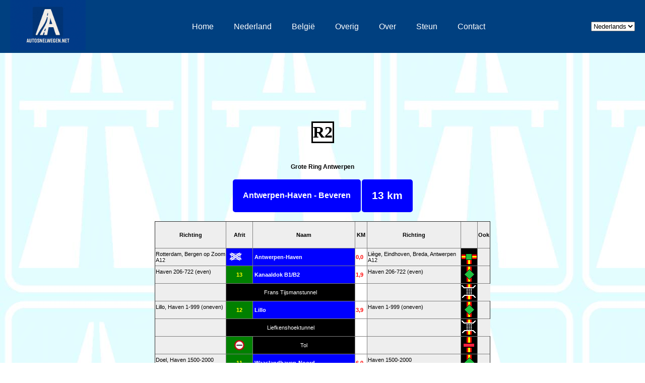

--- FILE ---
content_type: text/html
request_url: https://www.autosnelwegen.net/rb2.html
body_size: 5652
content:
<!DOCTYPE html>
<HEAD>
<TITLE>R2 (BE)</TITLE>
<link rel="shortcut icon" href="img/favicon.ico">
<LINK REL=StyleSheet HREF="asn.css" TYPE="text/css" MEDIA=all>
</HEAD>

<BODY CLASS="A">

<div id="menuContainer"></div>
<SCRIPT SRC="/scripts/menu.js"></SCRIPT>
<BR>
<CENTER>
<DIV class="desk">
<script async src="https://pagead2.googlesyndication.com/pagead/js/adsbygoogle.js"></script>
<!-- ASN-Voorpagina Desktop -->
<ins class="adsbygoogle"
     style="display:inline-block;width:728px;height:90px"
     data-ad-client="ca-pub-9573222480656775"
     data-ad-slot="3894303351"></ins>
<script>
     (adsbygoogle = window.adsbygoogle || []).push({});
</script>

</DIV>

<DIV CLASS="mob">
<script async src="https://pagead2.googlesyndication.com/pagead/js/adsbygoogle.js"></script>
<!-- ASN Voorpagina Mobiel -->
<ins class="adsbygoogle"
     style="display:inline-block;width:400px;height:50px"
     data-ad-client="ca-pub-9573222480656775"
     data-ad-slot="7971496771"></ins>
<script>
     (adsbygoogle = window.adsbygoogle || []).push({});
</script>

</DIV>
</CENTER>

<CENTER><TABLE BORDER=0><TR><TH><H1 CLASS="AB">R2</H1></TH></TR></TABLE>
<TABLE BORDER=0><TR><TD><H3>Grote Ring Antwerpen</H3></TD></TR></TABLE></CENTER>

<CENTER>
<TABLE BORDER=0>
<TR>
  <TD CLASS="UR"><b>Antwerpen-Haven - Beveren</b></TD>
  <TD CLASS="L">13 km</TD>
</TR>
</TABLE>
<P>

<TABLE BORDER=1 CLASS="AB">
<TR class="desk">
   <TH><span class="nl">Richting</span><span class="en">Direction</span><span class="fr">Direction</span><span class="de">Richtung</span></TH>
   <TH WIDTH=50 HEight=50><span class="nl">Afrit</span><span class="en">Exit</span><span class="fr">Sortie</span><span class="de">Ausfahrt</span></TH>
   <TH WIDTH=200><span class="nl">Naam</span><span class="en">Name</span><span class="fr">Nom</span><span class="de">Name</span></TH>
   <TH>KM</TH>
   <TH><span class="nl">Richting</span><span class="en">Direction</span><span class="fr">Direction</span><span class="de">Richtung</span></TH>
   <TH></TH>
   <TH><span class="nl">Ook</span><span class="en">Also</span><span class="fr">Aussi</span><span class="de">Auch</span></TH>
</TR> 

<TR>
  <TD class="desk">Rotterdam, Bergen op Zoom<br><A HREF="ab12.html#Haven" CLASS="AB">A12</A></TD>
  <TD class="U"><IMG SRC="/img/KP.png" height=20 width=32></TD>
  <TD CLASS="U">Antwerpen-Haven</TD>
  <TD class="HMB">0,0</TD>
  <TD class="desk">Li&egrave;ge, Eindhoven, Breda, Antwerpen<br><A HREF="ab12.html#Haven" CLASS="AB">A12</A></TD>
  <TD CLASS="SCH"><IMG src="/img/k_1111_0222.gif"></TD>
  <TD align="center"></TD>
</TR>

<TR>
  <TD class="desk">Haven 206-722 (even)<br>&nbsp;</TD>
  <TD class="UAR">13</TD>
  <TD class="U">Kanaaldok B1/B2</TD>
  <TD class="HMB">1,9</TD>
  <TD class="desk">Haven 206-722 (even)<br>&nbsp;</TD>
  <TD CLASS="SCH"><IMG src="/img/a_1111_2020.gif"></TD>
  <TD align="center"></TD>
</TR>


<TR>
  <TD class="desk">
  <TD COLSPAN=2 CLASS="T">Frans Tijsmanstunnel</TD>
  <TD class="HMB"></TD>
  <TD class="desk"></TD>
  <TD class="SCH"><img src="/img/a_tunn_2020.gif"></TD>
</TR>

<TR>
  <TD class="desk">Lillo, Haven 1-999 (oneven)<br>&nbsp;</TD>
  <TD class="UAR">12</TD>
  <TD class="U">Lillo</TD>
  <TD class="HMB">3,9</TD>
  <TD class="desk">Haven 1-999 (oneven)<br>&nbsp;</TD>
  <TD CLASS="SCH"><IMG src="/img/a_1111_2020.gif"></TD>
  <TD align="center"></TD>
</TR>


<TR>
  <TD class="desk">
  <TD COLSPAN=2 CLASS="T">Liefkenshoektunnel</TD>
  <TD class="HMB"></TD>
  <TD class="desk"></TD>
  <TD class="SCH"><img src="/img/a_tunn_2020.gif"></TD>
</TR>

<TR>
<TD class="desk"></TD>
<TD class="UAR"><IMG src="/img/grens.png" align="middle" height=20 width=20></TD>
<TD CLASS="T"><span class="nl">Tol</span><span class="en">Toll</span><span class="fr">P&eacute;age</span><span class="de">Maut</span></TD>
<TD class="HMB"></TD>
<TD class="desk"></TD>
<TD CLASS="SCH"><IMG src="/img/a_maut.gif"></TD>  
<TD></TD>  
</TR>

<TR>
  <TD class="desk">Doel, Haven 1500-2000<br>&nbsp;</TD>
  <TD class="UAR">11</TD>
  <TD class="U">Waaslandhaven-Noord</TD>
  <TD class="HMB">6,0</TD>
  <TD class="desk">Haven 1500-2000<br>&nbsp;</TD>
  <TD CLASS="SCH"><IMG src="/img/a_1111_2020.gif"></TD>
  <TD align="center"></TD>
</TR>


<TR>
  <TD class="desk">
  <TD COLSPAN=2 CLASS="T">Beverentunnel</TD>
  <TD class="HMB"></TD>
  <TD class="desk"></TD>
  <TD class="SCH"><img src="/img/a_tunn_2020.gif"></TD>
</TR>

<TR>
  <TD class="desk">Haven 1000-1605<br>&nbsp;</TD>
  <TD class="UAR">10</TD>
  <TD class="U">Waaslandhaven-Zuid</TD>
  <TD class="HMB">10,8</TD>
  <TD class="desk">Kallo, Haven 1000-1605<br>&nbsp;</TD>
  <TD CLASS="SCH"><IMG src="/img/a_1111_2020.gif"></TD>
  <TD align="center"></TD>
</TR>

<TR>
  <TD class="desk">Brugge, Gent<br><A HREF="ab11.html#Beveren" CLASS="AB">A11</A> <A HREF="#" CLASS="E">E34</A></TD>
  <TD class="U"><IMG SRC="/img/KP.png" height=20 width=32></TD>
  <TD CLASS="U">Beveren</TD>
  <TD class="HMB">12,5</TD> 
  <TD class="desk">Li&egrave;ge, Eindhoven, Brussel, Antwerpen<br><A HREF="ab11.html#Beveren" CLASS="AB">A11</A> <A HREF="#" CLASS="E">E34</A></TD>
  <TD CLASS="SCH"><IMG src="/img/k_1111_2202.gif"></TD>
  <TD align="center"></TD>
</TR>

</TABLE>
</CENTER>
<HR>
<SCRIPT SRC="/scripts/menu.js"></SCRIPT>
<div id="footer-placeholder"></div>
<script src="/scripts/footer-datum.js"></script>

<!-- begin code v 7.0 -->
<span id="wts2205898"></span>
<script>var wts=document.createElement('script');wts.async=true;
wts.src='https://app.ardalio.com/wts7.js';document.head.appendChild(wts);
wts.onload = function(){ wtsl7(2205898,2); };
</script><noscript><img src="https://app.ardalio.com/7/2/2205898.png"></noscript>
<!-- end code v 7.0 -->

</BODY>
</HTML>


--- FILE ---
content_type: text/html
request_url: https://www.autosnelwegen.net/include/menu.html
body_size: 9787
content:
<!DOCTYPE html>
<html lang="nl">
<head>
<meta charset="UTF-8">
<meta name="viewport" content="width=device-width, initial-scale=1.0">
<title>Autosnelwegen.net Menu</title>
<style>
/* Basis */
body {
margin: 0;
font-family: Arial, sans-serif;
}

.navbar {
background-color: #004080;
color: white;
display: flex;
align-items: center;
justify-content: space-between;
padding: 0 20px;
}

.logo a {
color: white;
text-decoration: none;
font-size: 1.2em;
font-weight: bold;
}

.menu {
list-style: none;
margin: 0;
padding: 0;
display: flex;
}

.menu > li {
position: relative;
padding: 15px 20px;
cursor: pointer;
white-space: nowrap;
}

.menu > li > a,
.menu > li > span {
text-decoration: none;
color: white;
}

/* Submenu basis */
.submenu {
list-style: none;
display: none;
position: absolute;
top: 100%;
left: 0;
background-color: #e6f0ff;
min-width: 120px;
box-shadow: 0 2px 6px rgba(0,0,0,0.3);
z-index: 10;
padding: 0;
margin: 0;
}

.submenu li {
position: relative;
padding: 8px 10px;
}

.submenu li a {
color: #004080;
text-decoration: none;
font-size: 11px;
}

/* ?? Alleen DIRECTE submenu�s openen per niveau */
.menu > li:hover > .submenu {
display: block;
}

.submenu > li:hover > .submenu {
display: block;
}

/* ?? Pijltje voor items met submenu */
.menu > li:has(> .submenu)::after,
.submenu > li:has(> .submenu)::after {
content: "\25B6";
font-size: 10px;
color: white;
margin-left: 6px;
}

.submenu > li:has(> .submenu)::after {
color: #004080;
position: absolute;
right: 6px;
}

/* Submenu niveau 2 en hoger � opent naar rechts */
.submenu .submenu {
top: 0;
left: 100%;
}



/* --- MOBILE MENU UIT OP DESKTOP --- */
.mobile-menu {
display: none;
}

/* --- MOBILE/TABLET LAYOUT --- */
@media (max-width: 900px) {

/* desktop menu verbergen */
.menu,
#languageSwitcher {
display: none !important;
}

/* mobiel menu tonen */
.mobile-menu {
display: flex;
flex-direction: column;
width: 100%;
margin: 0;
padding: 0;
background: #004080;
list-style: none;
}

.mobile-menu li {
padding: 15px;
border-bottom: 1px solid #003366;
}

.mobile-menu a {
color: white;
text-decoration: none;
font-size: 1.2em;
display: block;
}

.mobile-menu select {
width: 100%;
padding: 12px;
font-size: 1.1em;
border-radius: 4px;
border: none;
}
}


</style>
</head>
<body>

<nav class="navbar">
<div class="logo"><a href="/"><IMG SRC="/img/ASNlogoblauw-g.png" height=100></a></div>
<ul class="menu">
<li><a href="/index.html">Home</a></li>
<li>
<span class="nl">Nederland</span>
<span class="en">Netherlands</span>
<span class="fr">Pays-Bas</span>
<span class="de">Niederlande</span>
<ul class="submenu">
  <li><a href="/">A1-A10</a>
   <ul class="submenu">
     <li><a href="/a1.html">A1</a></li>
     <li><a href="/a2.html">A2</a></li>
     <li><a href="/a4.html">A4</a></li>
     <li><a href="/a5.html">A5</a></li>
     <li><a href="/a6.html">A6</a></li>
     <li><a href="/a7.html">A7</a></li>
     <li><a href="/a8.html">A8</a></li>
     <li><a href="/a9.html">A9</a></li>
     <li><a href="/a10.html">A10</a></li>
  </ul>
 </li>
 <li><a href="/">A12-A24</a>
   <ul class="submenu">
     <li><a href="/a12.html">A12</a></li>
     <li><a href="/a13.html">A13</a></li>
     <li><a href="/a15.html">A15</a></li>
     <li><a href="/a16.html">A16</a></li>
     <li><a href="/a17.html">A17</a></li>
     <li><a href="/a18.html">A18</a></li>
     <li><a href="/a20.html">A20</a></li>
     <li><a href="/a22.html">A22</a></li>
     <li><a href="/a24.html">A24</a></li>
    </ul>
 </li>
 <li><a href="/">A27-A38</a>
   <ul class="submenu">
     <li><a href="/a27.html">A27</a></li>
     <li><a href="/a28.html">A28</a></li>
     <li><a href="/a29.html">A29</a></li>
     <li><a href="/a30.html">A30</a></li>
     <li><a href="/a31.html">A31</a></li>
     <li><a href="/a32.html">A32</a></li>
     <li><a href="/a35.html">A35</a></li>
     <li><a href="/a37.html">A37</a></li>
     <li><a href="/a38.html">A38</a></li>
   </ul>
  </li>

  <li><a href="/">A44-A76</a>
   <ul class="submenu">
     <li><a href="/a44.html">A44</a></li>
     <li><a href="/a50.html">A50</a></li>
     <li><a href="/a58.html">A58</a></li>
     <li><a href="/a59.html">A59</a></li>
     <li><a href="/a65.html">A65</a></li>
     <li><a href="/a67.html">A67</a></li>
     <li><a href="/a73.html">A73</a></li>
     <li><a href="/a74.html">A74</a></li>
     <li><a href="/a76.html">A76</a></li>
    </ul>
   </li>

  <li><a href="/">A77-A348</a>
   <ul class="submenu">
     <li><a href="/a77.html">A77</a></li>
     <li><a href="/a79.html">A79</a></li>
     <li><a href="/a200.html">A200</a></li>
     <li><a href="/a208.html">A208</a></li>
     <li><a href="/a256.html">A256</a></li>
     <li><a href="/a270.html">A270</a></li>
     <li><a href="/a325.html">A325</a></li>
     <li><a href="/a326.html">A326</a></li>
     <li><a href="/a348.html">A348</a></li>
   </ul>
  </li>
</ul>
</li>

<li>
<span class="nl">Belgi&euml;</span>
<span class="en">Belgium</span>
<span class="fr">Belgique</span>
<span class="de">Belgien</span>
<ul class="submenu">
  <li><a href="/">A1-A12</a>
   <ul class="submenu">
     <li><a href="/ab1.html">A1</a></li>
     <li><a href="/ab2.html">A2</a></li>
     <li><a href="/ab3.html">A3</a></li>
     <li><a href="/ab4.html">A4</a></li>
     <li><a href="/ab7.html">A7</a></li>
     <li><a href="/ab8.html">A8</a></li>
     <li><a href="/ab10.html">A10</a></li>
     <li><a href="/ab11.html">A11</a></li>
     <li><a href="/ab12.html">A12</a></li>
   </ul>
  </li>
  <li><a href="/">A13-A25</a>
   <ul class="submenu">
     <li><a href="/ab13.html">A13</a></li>
     <li><a href="/ab14.html">A14</a></li>
     <li><a href="/ab15.html">A15</a></li>
     <li><a href="/ab16.html">A16</a></li>
     <li><a href="/ab17.html">A17</a></li>
     <li><a href="/ab18.html">A18</a></li>
     <li><a href="/ab19.html">A19</a></li>
     <li><a href="/ab21.html">A21</a></li>
     <li><a href="/ab25.html">A25</a></li>
   </ul>
  </li>
  <li><a href="/">A26-A604</a>
   <ul class="submenu">
     <li><a href="/ab26.html">A26</a></li>
     <li><a href="/ab27.html">A27</a></li>
     <li><a href="/ab28.html">A28</a></li>
     <li><a href="/ab25.html">A25</a></li>
     <li><a href="/ab112.html">A112</a></li>
     <li><a href="/ab201.html">A201</a></li>
     <li><a href="/ab501.html">A501</a></li>
     <li><a href="/ab503.html">A503</a></li>
     <li><a href="/ab602.html">A602</a></li>
     <li><a href="/ab604.html">A604</a></li>
   </ul>
  </li>
  <li><a href="/">R0-R9</a>
   <ul class="submenu">
     <li><a href="/rb0.html">R0</a></li>
     <li><a href="/rb1.html">R1</a></li>
     <li><a href="/rb2.html">R2</a></li>
     <li><a href="/rb3.html">R3</a></li>
     <li><a href="/rb4.html">R4</a></li>
     <li><a href="/rb5.html">R5</a></li>
     <li><a href="/rb8.html">R8</a></li>
     <li><a href="/rb9.html">R9</a></li>
   </ul>
  </li>
  <li><a href="/"><span class="nl">E-wegen</span><span class="en">E-roads</span><span class="fr">Routes E</span><span class="de">E-Strassen</span></a>
   <ul class="submenu">
     <li><a href="/ab14.html">E17</a></li>
     <li><a href="/e19.html">E19</a></li>
     <li><a href="/e25.html">E25</a></li>
     <li><a href="/e34.html">E34</a></li>
     <li><a href="/e40.html">E40</a></li>
     <li><a href="/e42.html">E42</a></li>
     <li><a href="/ab13.html">E313</a></li>
     <li><a href="/ab2.html">E314</a></li>
     <li><a href="/ab17.html">E403</a></li>
     <li><a href="/e411.html">E411</a></li>
     <li><a href="/e420.html">E420</a></li>
     <li><a href="/ab8.html">E429</a></li>
   </ul>
  </li>
</ul>
</li>

<li><a href="/"><span class="nl">Overig</span><span class="en">Misc</span><span class="fr">Divers</span><span class="de">&Uuml;briges</span></a>
<ul class="submenu">
     <li><a href="/a15/index.html"><span class="nl">Verbreding A15 Rotterdam 2011-2015</span><span class="en">Widening A15 Rotterdam 2011-2015</span><span class="fr">&Eacute;largissement A15 Rotterdam 2011-2015</span><span class="de">Erweiterung A15 Rotterdam 2011-2015</span></a></li>
     <li><a href="/border/index.html"><span class="nl">Grenzen</span><span class="en">Borders</span><span class="fr">Fronti&eacute;res</span><span class="de">Grenzen</span></a></li>
     <li><a href="/gallery/index.html"><span class="nl">Foto's</span><span class="en">Pictures</span><span class="fr">Photos</span><span class="de">Fotos</span></a></li>
     <li><a href="/a29/index.html"><span class="nl">De A29 in 2014</span><span class="en"></span><span class="fr"></span><span class="de"></span></a></li>
   </ul>
 </li>
<li><a href="/faq.html"><span class="nl">Over</span><span class="en">About</span><span class="fr">&Agrave; propos</span><span class="de">&Uuml;ber</span></a></li>
<li><a href="/support.html"><span class="nl">Steun</span><span class="en">Support</span><span class="fr">Soutien</span><span class="de">Unterst&uuml;tzung</span></a></a></li>
<li><a href="/contact/asnform.html">Contact</a></li>
</ul>
<select id="languageSwitcher">
<option value="nl">Nederlands</option>
<option value="en">English</option>
<option value="fr">Fran&ccedil;ais</option>
<option value="de">Deutsch</option>
</select>



<ul class="mobile-menu">
<li><a href="/index.html" style="font-size: 14px; ">Home</a></li>
<li><a href="/contact/asnform.html" style="font-size: 14px; ">Contact</a></li>
<li>
<select id="languageSwitcherMobile" style="font-size: 14px; height: 30px; padding: 2px 8px; width: 120px; ">
<option value="nl">Nederlands</option>
<option value="en">English</option>
<option value="fr">Fran&ccedil;ais</option>
<option value="de">Deutsch</option>
</select>
</li>
</ul>


</nav>

</body>
</html>


--- FILE ---
content_type: text/html
request_url: https://www.autosnelwegen.net/include/footer-datum.html
body_size: 218
content:
<footer class="site-footer">
<div class="footer-content">
<center><table border=0><tr><td><a href="/include/copyright.html" class="copyright-link">
&copy; <span id="year-range"></span> Autosnelwegen.net
</a></td></tr>
<tr><td>
<p id="last-updated-wrapper">
<center><I>Last update <span id="last-updated"></span></I></center>
</p>
</td></tr></table></center>
</div>
</footer>

--- FILE ---
content_type: text/html; charset=utf-8
request_url: https://www.google.com/recaptcha/api2/aframe
body_size: 268
content:
<!DOCTYPE HTML><html><head><meta http-equiv="content-type" content="text/html; charset=UTF-8"></head><body><script nonce="9qhQoHRL1eXtLGmc8GkOHQ">/** Anti-fraud and anti-abuse applications only. See google.com/recaptcha */ try{var clients={'sodar':'https://pagead2.googlesyndication.com/pagead/sodar?'};window.addEventListener("message",function(a){try{if(a.source===window.parent){var b=JSON.parse(a.data);var c=clients[b['id']];if(c){var d=document.createElement('img');d.src=c+b['params']+'&rc='+(localStorage.getItem("rc::a")?sessionStorage.getItem("rc::b"):"");window.document.body.appendChild(d);sessionStorage.setItem("rc::e",parseInt(sessionStorage.getItem("rc::e")||0)+1);localStorage.setItem("rc::h",'1769269807204');}}}catch(b){}});window.parent.postMessage("_grecaptcha_ready", "*");}catch(b){}</script></body></html>

--- FILE ---
content_type: text/css
request_url: https://www.autosnelwegen.net/asn.css
body_size: 28147
content:
#menuContainer {
   display: block;
}

.tooltip 					/* Tooltips voor de voorpagina */
{
   position: relative;
    display: inline-block;
    border-bottom: 0px dotted black;
    background-color: green;
    color: white;
    font-size: 16pt;
    font-weight:bold;	
    text-decoration: none
}

.tooltip:hover 					/* Tooltips voor de voorpagina */
{
    position: relative;
    display: inline-block;
    border-bottom: 0px dotted black;
    background-color: #AAAAAA;
    color: white;
    font-weight:bold;	
    font-size: 16pt;
    text-decoration: none
}

.tooltip:link					/* Tooltips voor de voorpagina */
{
    position: relative;
    display: inline-block;
    border-bottom: 0px dotted black;
    background-color: green;
    color: white;
    font-size: 16pt;
    font-weight:bold;	
    text-decoration: none
}

.tooltip:visited					/* Tooltips voor de voorpagina */
{
    position: relative;
    display: inline-block;
    border-bottom: 0px dotted black;
    background-color: green;
    color: white;
    font-size: 16pt;
    text-decoration: none
}

.tooltip:active					/* Tooltips voor de voorpagina */
{
    position: relative;
    display: inline-block;
    border-bottom: 0px dotted black;
    background-color: green;
    color: white;
    font-size: 18pt;
    text-decoration: none
}

.tooltip .tooltiptext					/* Tooltips voor de voorpagina */
{
    font-size: 10pt;
    visibility: hidden;
    width: 300px;
    background-color: #22CCCC;
    color: black;
    text-align: center;
    border-radius: 6px;
    padding: 5px 0;
    position: absolute;
    z-index: 1;
    bottom: 100%;
    left: 50%;
    margin-left: -60px;
    
    /* Fade in tooltip - takes 1 second to go from 0% to 100% opac: */
    opacity: 0;
    transition: opacity 0 s;
}

.tooltip:hover .tooltiptext					/* Tooltips voor de voorpagina */
{
    visibility: visible;
    opacity: 1;
    text-decoration: none
}



BODY.A 				/* Achtergrond Nederlandse A-wegen */
{
background-image:url('img/snelweg-b.png');
}


TABLE.A 				/* Definieer hoofdtabel van de routelijsten */
{
background-color: #EEEEEE;
border-collapse:collapse
}

TABLE.AB 				/* Definieer hoofdtabel van de routelijsten België */
{
background-color: #EEEEEE;
border-collapse:collapse
}


TABLE.AT 				/* Navigatieregel boven de routelijst */
{
background-color: #FFFFFF
}

H1.A					/* A-nummer in header boven de routelijsten */
{
background-color: red;
color: white;
border-radius:5px;
font-size:24pt
}


H1					/* Algemene definitie */
{
font-family: Times New Roman
}

H1.E					/* E-nummer in header boven de routelijsten */
{
background-color: green;
color: white;
border-radius:5px;
font-size: 24pt
}

TH				/* Celhoofden boven de routelijsten */
{
font-family: Verdana, Helvetica;
font-size: 8pt;
font-weight: bold
}

TD				/* Algemene celdefinitie */
{
font-family: Verdana, Helvetica;
font-size: 8pt
}

TD.T 				 /* Brug of tunnel in routelijsten */
{
background-color: black;
color: white;
text-decoration: bold;
text-align: center
}

TD.PRT				/* Verzorgingsplaats in routelijst */
{
background-color: green;
color: yellow
}


TD.G  				/* Landsgrens (bord) */
{
background-color: red;
color: yellow;
text-decoration: bold;
text-align: center
}

TD.GT 				/* Landsgrens (tekst) */
{
background-color: red;
color: yellow;
text-decoration: bold
}

TD.B				/* Verwijzing naar andere bestemming bij vervolg andere weg. */
{
background-color: #0000FF;
color: white
}

TD.U 			/* Achtergrond bij afritten en knooppunten */
{
padding: 3px;
background-color: #0000ff;
font-weight: bold;
color: #ffffff
}

TD.UR 			/* Grijze achtergrond, globale routes bovenaan pagina. Per 3-1-24 */
{
background-color: #0000FF;
border-radius:5px;
color: white;
padding: 20px;
font-size: 12pt
}


TD.L 	/*Lengte van de snelweg, net na de globale route, per 3-1-24 */
{
background-color: #0000ff;
border-radius:5px;
padding: 20px;
color: white;
font-weight: bold;
font-size: 16pt
}


TD.UNL		/* Cel met afritnummer en -naam (was: inclusief afritsymbooltje, was verder gelijk aan TD.U */
{
width: 20px;
text-align: center;
font-weight: bold;
// padding-right: 10px;
// background-image: url(img/AR-NL.png);
background-image: none;
background-position: center;
background-repeat: no-repeat;
// background-color: #cccccc;
background-color: #0000ff;
color: #ffffff;
}



TD.DG				/* Cellen op de nieuw-pagina */
{
text-align: left;
font-size: 10pt;
font-weight:bold
}


TD.HM					/* Cel met hectometerwaarden Nederland */
{
background-color: green;
color: white
}

TD.HMS					/* Cel met hectometersprong Nederland */
{
background-color: green;
color: yellow
}

TD.HMB					/* Cel met hectometerwaarden België */
{
background-color: white;
font-weight: bold;
color: red
}

TD.SCH				/* Achtergrond schema-symbooltjes */
{
background-color: black;
text-align: center;
}


A:link					/* Algemene definitie van links */
{
text-decoration:none;
color: #AA00AA
}

A:visited					/* Algemene definitie van links */
{
text-decoration:none;
}

A:hover					/* Algemene definitie van links */
{
text-decoration:underline;
}

A:active					/* Algemene definitie van links */
{
text-decoration:none;
color: #AA00AA
}


A.COPY:link					/* Algemene definitie van links, copyright */
{
text-decoration:none;
color: #AA00AA
}

A.COPY:visited					/* Algemene definitie van links, copyright */
{
text-decoration:none;
}

A.COPY:hover					/* Algemene definitie van links, copyright */
{
text-decoration:underline;
}

A.COPY:active					/* Algemene definitie van links, copyright */
{
text-decoration:none;
color: #AA00AA
}

A.IND:link					/* Algemene definitie van links, indexlink */
{
text-decoration:none;
color: #AA00AA
}

A.IND:visited					/* Algemene definitie van links, indexlink */
{
text-decoration:none;
}

A.IND:hover					/* Algemene definitie van links, indexlink */
{
text-decoration:underline;
}

A.IND:active					/* Algemene definitie van links, indexlink */
{
text-decoration:none;
color: #AA00AA
}




A.A:link                                          /*   Nederlandse A-wegen */
{
background-color: red;
color: white;
text-decoration: none
}

A.A:active                                          /*   Nederlandse A-wegen */
{
background-color: red;
color: white;
text-decoration: none
}

A.A:visited                                          /*   Nederlandse A-wegen */
{
background-color: red;
color: white;
text-decoration: none
}

A.A:hover                                          /*   Nederlandse A-wegen */
{
background-color: red;
color: white;
text-decoration: none
}



A.N:link				/* Nederlandse N-wegen */
{
background-color: yellow;
color: black;
text-decoration: none
}

A.N:active				/* Nederlandse N-wegen */
{
background-color: yellow;
color: black;
text-decoration: none
}

A.N:visited				/* Nederlandse N-wegen */
{
background-color: yellow;
color: black;
text-decoration: none
}

A.N:hover				/* Nederlandse N-wegen */
{
background-color: yellow;
color: black;
text-decoration: none
}

A.NN:link				/* Nederlandse N-wegen boven 400 */
{
background-color: #AAAA00;
color: black;
text-decoration: none
}

A.NN:active				/* Nederlandse N-wegen boven 400 */
{
background-color: #AAAA00;
color: black;
text-decoration: none
}

A.NN:visited				/* Nederlandse N-wegen boven 400 */
{
background-color: #AAAA00;
color: black;
text-decoration: none
}

A.NN:hover				/* Nederlandse N-wegen boven 400 */
{
background-color: #AAAA00;
color: black;
text-decoration: none
}


A.E:link                                          /*   Nederlandse E-wegen */
{
background-color: green;
color: white;
text-decoration: none
}

A.E:active                                          /*   Nederlandse E-wegen */
{
background-color: green;
color: white;
text-decoration: none
}

A.E:visited                                          /*   Nederlandse E-wegen */
{
background-color: green;
color: white;
text-decoration: none
}

A.E:hover                                          /*   Nederlandse E-wegen */
{
background-color: green;
color: white;
text-decoration: none
}


A.S:link                                          /*   Nederlandse S-wegen */
{
background-color: #cccccc;
color: blue;
text-decoration: none
}

A.S:active                                          /*   Nederlandse S-wegen */
{
background-color: #cccccc;
color: blue;
text-decoration: none
}

A.S:visited                                          /*   Nederlandse S-wegen */
{
background-color: #cccccc;
color: blue;
text-decoration: none
}

A.S:hover                                          /*   Nederlandse S-wegen */
{
background-color: #cccccc;
color: blue;
text-decoration: none
}


A.K:link                                          /* Link naar knooppunten */
{
text-decoration:none;
background-color:green;
color: #00FFFF;
}

A.K:active                                          /* Link naar knooppunten */
{
text-decoration:none;
color: #FFFFFF
}

A.K:visited                                          /* Link naar knooppunten */
{
text-decoration:none;
color: #FFFFFF
}

A.K:hover                                          /* Link naar knooppunten */
{
background-color: blue;
color: white;
text-decoration: none
}


A.AB:link                                          /*   Belgische A-wegen */
{
background-color: white;
color: black;
text-decoration: none
}

A.AB:active                                          /*   Belgische A-wegen */
{
background-color: white;
color: black;
text-decoration: none
}

A.AB:visited                                          /*   Belgische A-wegen */
{
background-color: white;
color: black;
text-decoration: none
}

A.AB:hover                                          /*   Belgische A-wegen */
{
background-color: white;
color: black;
text-decoration: none
}

A.AD:link                                          /*   Duitse A-wegen */
{
background-color: #0000AA;
color: white;
text-decoration: none
}

A.AD:active                                          /*   Duitse A-wegen */
{
background-color: #0000AA;
color: white;
text-decoration: none
}

A.AD:visited                                          /*   Duitse A-wegen */
{
background-color: #0000AA;
color: white;
text-decoration: none
}

A.AD:hover                                          /*   Duitse A-wegen */
{
background-color: #0000AA;
color: white;
text-decoration: none
}


A.AF:link                                          /*   Franse A-wegen */
{
background-color: red;
color: white;
text-decoration: none
}

A.AF:active                                          /*   Franse A-wegen */
{
background-color: red;
color: white;
text-decoration: none
}

A.AF:visited                                          /*   Franse A-wegen */
{
background-color: red;
color: white;
text-decoration: none
}

A.AF:hover                                          /*   Franse A-wegen */
{
background-color: red;
color: white;
text-decoration: none
}




A.AG:link                                          /*   Link Nederlandse A-wegen voorpagina */
{
background-color: red;
color: white;
font-size: 16pt;
text-decoration: none
}

A.AG:active                                         /*   Link Nederlandse A-wegen voorpagina */
{
background-color: red;
color: white;
font-size: 16pt;
text-decoration: none
}

A.AG:visited                                          /*   Link Nederlandse A-wegen voorpagina */
{
background-color: red;
color: white;
font-size: 16pt;
text-decoration: none
}

A.AG:hover                                          /*   Link Nederlandse A-wegen voorpagina */
{
background-color: red;
color: blue;
font-size: 16pt;
text-decoration: none
}


A.AGK:link                                          /*   Link Nederlandse A-wegen voorpagina, kleine versie */
{
background-color: red;
color: white;
font-size: 12pt;
border-radius:50px;
text-decoration: none
}

A.AGK:active                                         /*   Link Nederlandse A-wegen voorpagina, kleine versie */
{
background-color: red;
color: white;
font-size: 12pt;
text-decoration: none
}

A.AGK:visited                                          /*   Link Nederlandse A-wegen voorpagina, kleine versie */
{
background-color: red;
color: white;
font-size: 12pt;
text-decoration: none
}

A.AGK:hover                                          /*   Link Nederlandse A-wegen voorpagina, kleine versie */
{
background-color: red;
color: blue;
font-size: 12pt;
text-decoration: none
}

DIV.BV 					/* Routes op voorpagina */
{
background-color: white;
color: black;
font-size:10pt
}

DIV.II					/* Overig-pagina: Informatie  */
{
background-color: white;
color: black;
font-weight: bold;
font-size:10pt
}


A.MENU:link 					/* Links in menuframe bovenaan. */
{
background-color: none;
color: yellow;
font-size:8pt
}

A.MENU:active 					/* Links in menuframe bovenaan. */
{
background-color: none;
color: yellow;
text-decoration: none;
font-size:8pt
}

A.MENU:visited 					/* Links in menuframe bovenaan. */
{
background-color: none;
color: yellow;
text-decoration: none;
font-size:8pt
}

A.MENU:hover 					/* Links in menuframe bovenaan. */
{
background-color: green;
color: white;
text-decoration: none;
font-size:8pt
}

A.DL:link				/* Link naar grensoverschrijdende bestemmingen */
{
background-color: blue;
color: white
}

A.DL:active				/* Link naar grensoverschrijdende bestemmingen */
{
background-color: blue;
color: white;
text-decoration: none
}

A.DL:visited				/* Link naar grensoverschrijdende bestemmingen */
{
background-color: blue;
color: white;
text-decoration: none
}

A.DL:hover				/* Link naar grensoverschrijdende bestemmingen */
{
background-color: blue;
color: white;
text-decoration: none
}


A.ABG:link			/* Belgische snelwegen voorpagina */
{
background-color: white;
color: black;
font-size: 14pt;
border-radius:5px;
text-decoration: none
}

A.ABG:active			/* Belgische snelwegen voorpagina */
{
background-color: white;
color: black;
font-size: 14pt;
border-radius:5px;
text-decoration: none
}

A.ABG:visited			/* Belgische snelwegen voorpagina */
{
background-color: white;
color: black;
font-size: 14pt;
border-radius:5px;
text-decoration: none
}

A.ABG:hover			/* Belgische snelwegen voorpagina */
{
background-color: white;
color: red;
font-size: 14pt;
border-radius:5px;
text-decoration: none
}





A.ABGT:link			/* Belgische snelwegen voorpagina tooltip bij E-nummers*/
{
background-color: white;
color: black;
font-size: 12pt;
border-radius:5px;
text-decoration: none
}

A.ABGT:active			/* Belgische snelwegen voorpagina tooltip bij E-nummers */
{
background-color: white;
color: black;
font-size: 12pt;
border-radius:5px;
text-decoration: none
}

A.ABGT:visited			/* Belgische snelwegen voorpagina tooltip bij E-nummers */
{
background-color: white;
color: black;
font-size: 12pt;
border-radius:5px;
text-decoration: none
}

A.ABGT:hover			/* Belgische snelwegen voorpagina tooltip bij E-nummers */
{
background-color: white;
color: red;
font-size: 12pt;
border-radius:5px;
text-decoration: none
}



A.EG:link			/* E-wegen voorpagina */
{
background-color: green;
color: white;
font-size: 14pt;
text-decoration: none
}

A.EG:active			/* E-wegen voorpagina */
{
background-color: green;
color: white;
font-size: 14pt;
text-decoration: none
}

A.EG:visited			/* E-wegen voorpagina */
{
background-color: green;
color: white;
font-size: 14pt;
text-decoration: none
}

A.EG:hover			/* E-wegen voorpagina */
{
background-color: green;
color: yellow;
font-size: 14pt;
text-decoration: none
}

TD.UAR-ORIG			/* Afritten België Orig */
{
width: 49px;
text-align: right;
font-weight: bold;
padding-right: 9px;
background-image: url(img/AR-BE.gif);
background-position: center;
background-repeat: no-repeat;
background-color: #0000ff;
color: #fcd63c;
}

TD.UAR			/* Afritten België per 11-2-24 */
{
text-align: center;
font-weight: bold;
padding: 3px;
background-color: green;
color: yellow
}


H1.AB			/* A-wegen België */
{
background-color: white;
color: black;
font-size:24pt;
border-top-style: solid;
border-left-style: solid;
border-right-style: solid;
border-bottom-style: solid;
border-width: 1
}

A.NB:link		/* Link N-wegen België */
{
background-color: blue;
color: white;
text-decoration: none
}

A.NB:active		/* Link N-wegen België */
{
background-color: blue;
color: white;
text-decoration: none
}

A.NB:visited		/* Link N-wegen België */
{
background-color: blue;
color: white;
text-decoration: none
}

A.NB:hover		/* Link N-wegen België */
{
background-color: blue;
color: white;
text-decoration: none
}

			/* Menuknoppen A-wegen NL voorpagina desktop */
.buttona {
  width:80px;
  height:30px;
  background-color: #FF0000;
  border: none;
  color: white;
  padding: 0px 4px;
  text-align: center;
  text-decoration: none;
  display: inline-block;
  font-size: 18px;
  margin: 0px 0px;	
  border-radius:5px;
  -webkit-transition-duration: 0.4s; /* Safari */
  transition-duration: 0.4s;
  cursor: pointer;
}

.buttonamenu {
  background-color: #FF0000;
  color: white;
  font-size: 18px;
  border: 2px solid #FFFFFF;
}

.buttonamenu:hover {
  background-color: #AAAAAA;
  font-color: blue;
  font-size:18px
}


A.MA:link 			/* Menu in buttons A-wegen NL*/
{
text-decoration:none;
font-size: 18px;
font-weight:bold;
backgound-color: red;
color:white
}

A.MA:hover 			/* Menu in buttons A-wegen NL*/
{
text-decoration:none;
font-size: 18px;
font-weight:bold;
backgound-color: red;
color:blue
}

A.MA:visited 			/* Menu in buttons A-wegen NL*/
{
text-decoration:none;
font-size: 18px;
font-weight:bold;
backgound-color: red;
color:white
}

A.MA:active 			/* Menu in button A-wegen NL */
{
text-decoration:none;
font-size: 18px;
font-weight:bold;
backgound-color: red;
color:white
}


			/* Menuknoppen A-wegen NL voorpagina mobiel */
.buttonam {
  width:50px;
  height:30px;
  background-color: #FF0000;
  border: none;
  color: white;
  padding: 2px 2px;
  text-align: center;
  text-decoration: none;
  display: inline-block;
  font-size: 14px;
  margin: 0px 0px;	
  border-radius:5px;
  -webkit-transition-duration: 0.4s; /* Safari */
  transition-duration: 0.4s;
  cursor: pointer;
}

.buttonammenu {
  background-color: #FF0000;
  color: white;
  font-size: 14px;
  border: 2px solid #FFFFFF;
}

.buttonammenu:hover {
  background-color: #AAAAAA;
  font-color: blue;
  font-size:14px
}


A.MAM:link 			/* Menu in buttons A-wegen NL mobiel*/
{		
text-decoration:none;
font-size: 14px;
backgound-color: red;
font-weight:bold;
color:white
}

A.MAM:hover 			/* Menu in buttons A-wegen NL mobiel */
{
text-decoration:none;
font-size: 14px;
backgound-color: red;
font-weight:bold;
color:blue
}

A.MAM:visited 			/* Menu in buttons A-wegen NL mobiel */
{
text-decoration:none;
font-size: 14px;
backgound-color: red;
font-weight:bold;
color:white
}

A.MAM:active 			/* Menu in button A-wegen NL mobiel */
{
text-decoration:none;
font-size: 14px;
backgound-color: red;
font-weight:bold;
color:white
}

			/* Menuknoppen A- en R-wegen B voorpagina desktop */
.buttonab {
  width:80px;
  height:30px;
  background-color: #FFFFFF;
  border: none;
  color: black;
  padding: 0px 4px;
  text-align: center;
  text-decoration: none;
  display: inline-block;
  font-size: 18px;
  margin: 0px 0px;	
  border-radius:5px;
  -webkit-transition-duration: 0.4s; /* Safari */
  transition-duration: 0.4s;
  cursor: pointer;
}

.buttonabmenu {
  background-color: #FFFFFF;
  color: black;
  font-size: 18px;
  border: 2px solid #FFFFFF;
}

.buttonabmenu:hover {
  background-color: #AAAAAA;
  font-color: blue;
  font-size:18px
}


A.MAB:link 			/* Menu in buttons A- en R-wegen B*/
{
text-decoration:none;
font-size: 18px;
font-weight:bold;
backgound-color: white;
color:black
}

A.MAB:hover 			/* Menu in buttons A- en R-wegen B*/
{
text-decoration:none;
font-size: 18px;
font-weight:bold;
backgound-color: white;
color:black
}

A.MAB:visited 			/* Menu in buttons A- en R-wegen B*/
{
text-decoration:none;
font-size: 18px;
font-weight:bold;
backgound-color: white;
color:black
}

A.MAB:active 			/* Menu in buttons A- en R-wegen B*/
{
text-decoration:none;
font-size: 18px;
font-weight:bold;
backgound-color: white;
color:black
}


			/* Menuknoppen A- en R-wegen B voorpagina mobiel */
.buttonamb {
  width:50px;
  height:30px;
  background-color: white;
  border: none;
  color: black;
  padding: 2px 2px;
  text-align: center;
  text-decoration: none;
  display: inline-block;
  font-size: 14px;
  margin: 0px 0px;	
  border-radius:5px;
  -webkit-transition-duration: 0.4s; /* Safari */
  transition-duration: 0.4s;
  cursor: pointer;
}

.buttonambmenu {
  background-color: white;
  color: black;
  font-size: 14px;
  border: 2px solid #FFFFFF;
}

.buttonambmenu:hover {
  background-color: #AAAAAA;
  font-color: blue;
  font-size:14px
}


A.MAMB:link 			/* Menu in buttons A- en R-wegen B mobiel*/
{		
text-decoration:none;
font-size: 14px;
backgound-color: white;
font-weight:bold;
color:black
}

A.MAMB:hover 			/* Menu in buttons A- en R-wegen B mobiel */
{
text-decoration:none;
font-size: 14px;
backgound-color: gray;
font-weight:bold;
color:blue
}

A.MAMB:visited 			/* Menu in buttons A- en R-wegen B mobiel */
{
text-decoration:none;
font-size: 14px;
backgound-color: white;
font-weight:bold;
color:black
}

A.MAMB:active 			/* Menu in button A- en R-wegen B mobiel */
{
text-decoration:none;
font-size: 14px;
backgound-color: white;
font-weight:bold;
color:black
}

			/* Menuknoppen E-wegen B voorpagina desktop */
.buttonae {
  width:80px;
  height:35px;
  background-color: green;
  border: none;
  color: white;
  padding: 0px 4px;
  text-align: center;
  text-decoration: none;
  display: inline-block;
  font-size: 18px;
  margin: 0px 0px;	
  border-radius:5px;
  -webkit-transition-duration: 0.4s; /* Safari */
  transition-duration: 0.4s;
  cursor: pointer;
}

.buttonaemenu {
  background-color: green;
  color: white;
  font-size: 18px;
  border: 2px solid #FFFFFF;
}

.buttonaemenu:hover {
  background-color: #AAAAAA;
  font-color: blue;
  font-size:18px
}


A.MAE:link 			/* Menu in buttons E-wegen B*/
{
text-decoration:none;
font-size: 18px;
font-weight:bold;
backgound-color: green;
color:white
}

A.MAE:hover 			/* Menu in buttons E-wegen B*/
{
text-decoration:none;
font-size: 18px;
font-weight:bold;
backgound-color: white;
color:yellow
}

A.MAE:visited 			/* Menu in buttons E-wegen B*/
{
text-decoration:none;
font-size: 18px;
font-weight:bold;
backgound-color: green;
color:white
}

A.MAE:active 			/* Menu in buttons E-wegen B*/
{
text-decoration:none;
font-size: 18px;
font-weight:bold;
backgound-color: green;
color:white
}


			/* Menuknoppen E-wegen B voorpagina mobiel */
.buttoname {
  width:50px;
  height:30px;
  background-color: green;
  border: none;
  color: white;
  padding: 2px 2px;
  text-align: center;
  text-decoration: none;
  display: inline-block;
  font-size: 14px;
  margin: 0px 0px;	
  border-radius:5px;
  -webkit-transition-duration: 0.4s; /* Safari */
  transition-duration: 0.4s;
  cursor: pointer;
}

.buttonamemenu {
  background-color: green;
  color: white;
  font-size: 14px;
  border: 2px solid #FFFFFF;
}

.buttonamemenu:hover {
  background-color: #AAAAAA;
  font-color: blue;
  font-size:14px
}


A.MAME:link 			/* Menuknoppen E-wegen B voorpagina mobiel */
{		
text-decoration:none;
font-size: 14px;
backgound-color: green;
font-weight:bold;
color:white
}

A.MAME:hover 			/* Menuknoppen E-wegen B voorpagina mobiel */
{
text-decoration:none;
font-size: 14px;
backgound-color: gray;
font-weight:bold;
color:blue
}

A.MAME:visited 			/* Menuknoppen E-wegen B voorpagina mobiel */
{
text-decoration:none;
font-size: 14px;
backgound-color: green;
font-weight:bold;
color:white
}

A.MAME:active 			/* Menuknoppen E-wegen B voorpagina mobiel */
{
text-decoration:none;
font-size: 14px;
backgound-color: green;
font-weight:bold;
color:white
}



.mob{       			/* Mobiele sites, definieer  */
      display:none; 
}  

@media (max-width:900px){           /* Mobiele sites , boven 900px is het desktop */
       .desk{            
              display:none;      
        }      

       .mob{            
              display:block;      
            
       } 



}

BODY.T	/* border subsite */
{
background-image:url('img/snelweg-b.png')
}

A.AC:link		/* border subsite - links op voorpagina */
{
background-color: white;
color: black;
font-size:12pt;
text-decoration: none
}

A.AC:active	/* border subsite - links op voorpagina */
{
background-color: white;
color: black;
font-size:12pt;
text-decoration: none
}

A.AC:visited	/* border subsite - links op voorpagina */
{
background-color: white;
color: black;
font-size:12pt;
text-decoration: none
}

A.AC:hover	/* border subsite - links naar pagina's op voorpagina */
{
background-color: white;
color: black;
font-size:12pt;
text-decoration: none
}

TD.AC		/* border subsite - tabel op voorpagina */
{
font-family: Verdana, Helvetica;
background-color: white;
font-size: 12pt
}

TD.AQ		/* border subsite - tabel op voorpagina */
{
font-family: Verdana, Helvetica;
background-color: white;
font-size: 16pt
}

A.AQ:link		/* border subsite - links naar algemene pagina's op voorpagina */
{
background-color: white;
color: black;
font-size:16pt;
text-decoration: none
}

A.AQ:active	/* border subsite - links naar algemene pagina's op voorpagina */
{
background-color: white;
color: black;
font-size:16pt;
text-decoration: none
}

A.AQ:visited	/* border subsite - links naar algemene pagina's op voorpagina */
{
background-color: white;
color: black;
font-size:16pt;
text-decoration: none
}

A.AQ:hover	/* border subsite - links naar algemene pagina's op voorpagina */
{
background-color: white;
color: black;
font-size:16pt;
text-decoration: none
}

TD.wegnummer		/* yu subsite  */
{
text-align: left;
vertical-align: text-top
}

TD.route		/* yu subsite  */
{
text-align: left;
vertical-align: text-top
}


A.MN:link		/* gallery subsite - links naar algemene pagina's op voorpagina */
{
background-color: white;
color: black;
font-size:16pt;
text-decoration: none
}

A.MN:active	/* gallery subsite - links naar algemene pagina's op voorpagina */
{
background-color: white;
color: black;
font-size:16pt;
text-decoration: none
}

A.MN:visited	/* gallery subsite - links naar algemene pagina's op voorpagina */
{
background-color: white;
color: black;
font-size:16pt;
text-decoration: none
}

A.MN:hover	/* gallery subsite - links naar algemene pagina's op voorpagina */
{
background-color: white;
color: black;
font-size:16pt;
text-decoration: none
}


A.HRA:link		/* Subsite Gallery: Groene schildjes */
{
background-color:green;
color: white;
text-decoration: none
}

A.HRA:active		/* Subsite Gallery: Groene schildjes */
{
background-color: green;
color: white;
text-decoration: none
}

A.HRA:visited		/* Subsite Gallery: Groene schildjes */
{
background-color: green;
color: white;
text-decoration: none
}

A.HRA:hover		/* Subsite Gallery: Groene schildjes */
{
background-color: green;
color: white;
text-decoration: none
}


A.AE:link		/* Subsite Gallery: Groene schildjes */
{
background-color:green;
color: white;
text-decoration: none
}

A.AE:active		/* Subsite Gallery: Groene schildjes */
{
background-color: green;
color: white;
text-decoration: none
}

A.AE:visited		/* Subsite Gallery: Groene schildjes */
{
background-color: green;
color: white;
text-decoration: none
}

A.AE:hover		/* Subsite Gallery: Groene schildjes */
{
background-color: green;
color: white;
text-decoration: none
}

H1.AHR					/* Gallery subsite: Groen wegnummerschildje bovenaan pagina */
{
background-color: green;
color: white;
border-radius:5px;
font-size:24pt
}

H1.AE					/* Gallery subsite: Groen wegnummerschildje bovenaan pagina */
{
background-color: green;
color: white;
border-radius:5px;
font-size:24pt
}

H1.AD				/* Gallery subsite: blauw wegnummerschildje bovenaan pagina */
{
background-color: blue;
color: white;
border-radius:5px;
font-size:24pt
}

TD.AC		/* Overig-pagina */
{
font-family: Verdana, Helvetica;
background-color: white;
font-size: 10pt
}



--- FILE ---
content_type: text/javascript
request_url: https://www.autosnelwegen.net/scripts/footer-datum.js
body_size: 641
content:
document.addEventListener("DOMContentLoaded", () => {

// Footer HTML ophalen
fetch("/include/footer-datum.html")
.then(response => response.text())
.then(html => {
document.getElementById("footer-placeholder").innerHTML = html;

// Copyright-range: startjaar ? huidig jaar
const startYear = 2002; // <-- dit kun je aanpassen
const currentYear = new Date().getFullYear();

const range =
(currentYear === startYear)
? `${startYear}`
: `${startYear} - ${currentYear}`;

document.getElementById("year-range").textContent = range;

// Laatste update-datum van de pagina zelf
const lastMod = new Date(document.lastModified);
document.getElementById("last-updated").textContent =
lastMod.toLocaleDateString("nl-NL");
})
.catch(err => console.error("Footer kon niet geladen worden:", err));
});


--- FILE ---
content_type: text/javascript
request_url: https://www.autosnelwegen.net/scripts/menu.js
body_size: 2929
content:
// ---------------------------
// Functie om taal te wisselen
// ---------------------------
function switchLanguage(lang) {
document.querySelectorAll(".nl, .en, .fr, .de").forEach(el => {
el.style.display = el.classList.contains(lang) ? "inline" : "none";
});
}

let currentLang = localStorage.getItem("lang") || "nl";


// -----------------------------------------
// MENU LADEN + pas daarna alle eventhandlers
// -----------------------------------------
fetch('/include/menu.html')
.then(response => response.text())
.then(html => {
document.getElementById('menuContainer').innerHTML = html;

// Taal toepassen
switchLanguage(currentLang);

// Taalswitch initialiseren
const languageSwitcher = document.getElementById("languageSwitcher");
languageSwitcher.value = currentLang;
languageSwitcher.addEventListener("change", e => {
currentLang = e.target.value;
localStorage.setItem("lang", currentLang);
switchLanguage(currentLang);
});

// --- Mobile language switch koppelen ---
const languageSwitcherMobile = document.getElementById("languageSwitcherMobile");

if (languageSwitcherMobile) {

// Sync: init waarde
languageSwitcherMobile.value = currentLang;

// Mobile ? Desktop
languageSwitcherMobile.addEventListener("change", e => {
languageSwitcher.value = e.target.value; // zet desktop-select
languageSwitcher.dispatchEvent(new Event("change")); // activeer dezelfde taalwissel
});

// Desktop ? Mobile
languageSwitcher.addEventListener("change", e => {
languageSwitcherMobile.value = e.target.value;
});
}


// -----------------------
// MENU EVENT HANDLERS
// -----------------------

const isTouch = ('ontouchstart' in window) || navigator.maxTouchPoints > 0;

// Submenu’s
document.querySelectorAll('.has-sub').forEach(item => {
item.addEventListener('click', e => {
if (isTouch) {
const submenu = item.querySelector('.submenu');
if (submenu) {
e.preventDefault();
e.stopPropagation();
const isVisible = submenu.style.display === 'block';
closeAllMenus();
submenu.style.display = isVisible ? 'none' : 'block';
}
}
});
});

// Submenu toggle op mobiel (uitbreiding voor diepere submenu's)
document.querySelectorAll('.menu li').forEach(item => {
item.addEventListener('click', e => {
if (window.innerWidth <= 768) {
const submenu = item.querySelector(':scope > .submenu');
if (submenu) {
e.stopPropagation();
submenu.style.display = submenu.style.display === 'block' ? 'none' : 'block';
}
}
});
});


// Klik buiten menu sluit alles
document.addEventListener('click', e => {
if (isTouch) {

// Klik binnen menu ? niks sluiten
if (e.target.closest('.menu') || e.target.closest('.mega-menu')) {
return;
}

// Klik buiten menu ? alles sluiten
closeAllMenus();
}
});

// Sluiten van menu’s
function closeAllMenus() {
document.querySelectorAll('.submenu').forEach(menu => {
menu.style.display = 'none';
});
document.querySelectorAll('.mega-menu').forEach(menu => {
menu.style.display = 'none';
});
}

})
.catch(err => console.error('Menu kon niet geladen worden:', err));